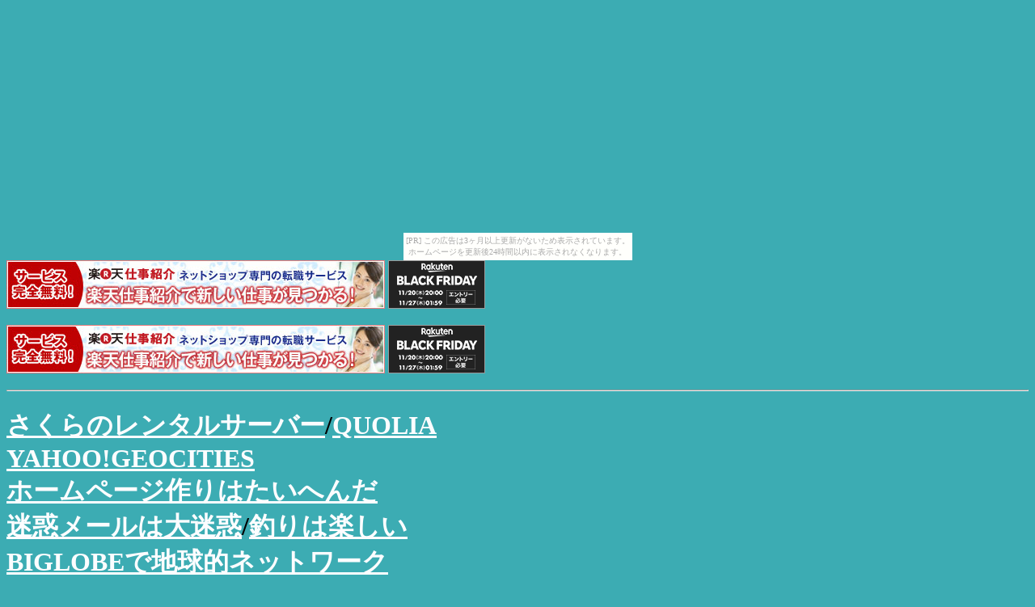

--- FILE ---
content_type: text/html
request_url: http://tegaru20.ashigaru.jp/audiovisual2.html
body_size: 1928
content:
<HTML>
<HEAD>
<TITLE>audio&visual</TITLE>
</HEAD><BODY BGCOLOR="#3CACB3" TEXT="#000000"LINK="#FCFDFF"ALINK="#FFFE59"VLINK="#3C025C"><script type="text/javascript" charset="utf-8" src="//asumi.shinobi.jp/encount"></script><div style="text-align: center;"><div style="display: inline-block; position: relative; z-index: 9999;"><script type="text/javascript" charset="utf-8" src="//asumi.shinobi.jp/fire?f=435"></script><script type="text/javascript" charset="utf-8" src="/__sys__inactive_message.js"></script></div></div>
 <!--shinobi1-->
<script type="text/javascript" src="http://x5.okitsune.com/ufo/094732101"></script>
<noscript><a href="http://x5.okitsune.com/bin/gg?094732101" target="_blank">
<img src="http://x5.okitsune.com/bin/ll?094732101" border="0"></a><br>
<span style="font-size:9px"><img style="margin:0;vertical-align:text-bottom;" src="http://img.shinobi.jp/tadaima/fj.gif" width="19" height="11"> <a href="http://free-song.rental-rental.net/" target="_blank">��r�T�C�g</a></span></noscript>
<!--shinobi2-->
<!-- shinobi ct2 -->
<script type="text/javascript" src="http://ct2.jorougumo.com/sc/1630183"></script>
<noscript><a href="http://ct2.jorougumo.com/gg/1630183" target="_blank">
<img src="http://ct2.jorougumo.com/ll/1630183" border="0" alt="�J�E���^�[" /></a><br />
<span id="NINCT1SPAN1630183" style="font-size:9px">[PR] <a href="http://www.bz1.shinobi.jp/" target="_blank">���</a></span></noscript>
<!-- /shinobi ct2 --> 
<a href="http://hb.afl.rakuten.co.jp/hsc/0ff05b8c.5dac6c11.0ff05b8b.211e4009/" target="_blank"><img src="http://hbb.afl.rakuten.co.jp/hsb/0ff05b8c.5dac6c11.0ff05b8b.211e4009/" border="0"></a>
<a href="http://hb.afl.rakuten.co.jp/hsc/0ff0585a.15eed185.0ff05859.8833bfac/" target="_blank"><img src="http://hbb.afl.rakuten.co.jp/hsb/0ff0585a.15eed185.0ff05859.8833bfac/" border="0"></a>
<P>
<a href="http://hb.afl.rakuten.co.jp/hsc/0ff05b8c.5dac6c11.0ff05b8b.211e4009/" target="_blank"><img src="http://hbb.afl.rakuten.co.jp/hsb/0ff05b8c.5dac6c11.0ff05b8b.211e4009/" border="0"></a>
<a href="http://hb.afl.rakuten.co.jp/hsc/0ff0585a.15eed185.0ff05859.8833bfac/" target="_blank"><img src="http://hbb.afl.rakuten.co.jp/hsb/0ff0585a.15eed185.0ff05859.8833bfac/" border="0"></a>
<HR>
<H1>
<A HREF="http://pippin1997.sakura.ne.jp">������̃����^���T�[�o�[</A>/<A HREF="http://www1.quolia.com/maeda">QUOLIA</A><BR>
<A HREF="http://geocities.yahoo.co.jp">YAHOO!GEOCITIES</A><BR>
<A HREF="http://geocities.yahoo.co.jp/gl/maedatetsuo">�z�[���y�[�W���͂����ւ�</A><BR>
<A HREF="http://blog.goo.ne.jp/telephon_2006/">���f���[���͑���f</A>/<A HREF="http://plaza.rakuten.co.jp/maedatetsuo">�ނ�͊y����</A><BR>
<A HREF="https://biglobe22.seesaa.net/">BIGLOBE�Œn���I�l�b�g���[�N</A><BR>
<A HREF="http://powermac.exblog.jp">��Â���L</A>/<A HREF="https://plus.google.com/u/0/?tab=wX#116554552970941503099/posts">google+</A>/<A HREF="http://gazoo.com/my/sites/0001459115/yougadaisukiman/default.aspx">�y�����u���O</A><BR> 
<A HREF="https://powermacg4.blog.ss-blog.jp">�l�b�g�}�C����GO!</A>/<A HREF="http://fanblogs.jp/macos1035">����΂�u���O</A><BR>
<A HREF="http://hattori.tosalog.com">�E�҂͂��Ƃ�N</A>/<a href="https://www.facebook.com/tetsuo.maeda.562#!/tetsuo.maeda.562">FACEBOOK</a><BR> 
<A HREF="https://plus.google.com/u/0/?tab=wX#116554552970941503099/posts">google+</A>/<A HREF="https://twitter.com/maedatetsuo">twitter</A>/<A HREF="https://ufoalien.hatena.com">YAHOO!���烄�b�z�[</A><BR>
<A HREF="http://maedatetsuo.blogspot.com/">������u���O</A><BR>
<HR>
<A HREF="index.html">TOP</A>/<A HREF="newi.html">What'new?</A>/<A HREF="imodei.html">i-mode����</A><br>
<A HREF="http://www2.ezbbs.net/08/ocn/">���y���݌f����</A>/<A HREF="linki.html">LINK</A>/<A HREF="link4ci.html">UFO</A><BR> 
<A HREF="bloghomepagei.html">�u���O�E�z�[���y�[�W</A>/<A HREF="deaikeii.html">�o��n�T�C�g</A><BR>
<HR>
1.<A HREF="http://pippin1997.sakura.ne.jp/071241044pm.mov">AUDIO file</A>�����̐�(2007�N1��24��PM10:44)�E1min51sec�E19.2MB�����k����8KB(Quick Time6.02)����2.6KB(Quick Time6.03)<BR>
2.<A HREF="http://www.youtube.com/watch?v=9R5MsvANP2A&feature=plcp">MPEG file</A>�y�����Z�^����̉����s��(1981�N9��26���E���ˉ���̍����̕t���l������)�E2min52sec�E28.5MB<BR>
</H1>
<HR>
<P ALIGN="center"><A HREF="index.html"><IMG SRC="back2.gif"></A><BR>
<div style="text-align: center;"><div style="display: inline-block; position: relative; z-index: 9999;"><script type="text/javascript" charset="utf-8" src="//asumi.shinobi.jp/fire?f=434"></script></div></div></BODY>
</HTML>

--- FILE ---
content_type: text/javascript;charset=UTF-8
request_url: https://s-rtb.send.microad.jp/ad?spot=5f0305ea5c3c153b5a1187eb69a58235&cb=microadCompass.AdRequestor.callback&url=http%3A%2F%2Ftegaru20.ashigaru.jp%2Faudiovisual2.html&vo=true&mimes=%5B100%2C300%2C301%2C302%5D&cbt=dd72c0a5f626a0019ab6c0666d&pa=false&ar=false&ver=%5B%22compass.js.v1.20.0%22%5D
body_size: 161
content:
microadCompass.AdRequestor.callback({"spot":"5f0305ea5c3c153b5a1187eb69a58235","sequence":"2","impression_id":"2408010192372822254"})

--- FILE ---
content_type: text/javascript; charset=utf-8
request_url: https://spnativeapi-tls.i-mobile.co.jp/api/ad_spot.ashx?partnerId=3461&mediaId=88146&spotId=232163&asn=2&num=7&callback=imobile_jsonp_callback_558c5b7bb000&tagv=1.2.41&referer=http://tegaru20.ashigaru.jp/audiovisual2.html
body_size: -7
content:
imobile_jsonp_callback_558c5b7bb000({"result":{"code":3,"message":"Ad not found"},"spotInfo":{},"ads":[]})

--- FILE ---
content_type: text/javascript; charset=utf-8
request_url: https://spnativeapi-tls.i-mobile.co.jp/api/ad_spot.ashx?partnerId=3461&mediaId=88146&spotId=232163&asn=1&num=7&callback=imobile_jsonp_callback_2a463c722a85&tagv=1.2.41&referer=http://tegaru20.ashigaru.jp/audiovisual2.html
body_size: -5
content:
imobile_jsonp_callback_2a463c722a85({"result":{"code":3,"message":"Ad not found"},"spotInfo":{},"ads":[]})